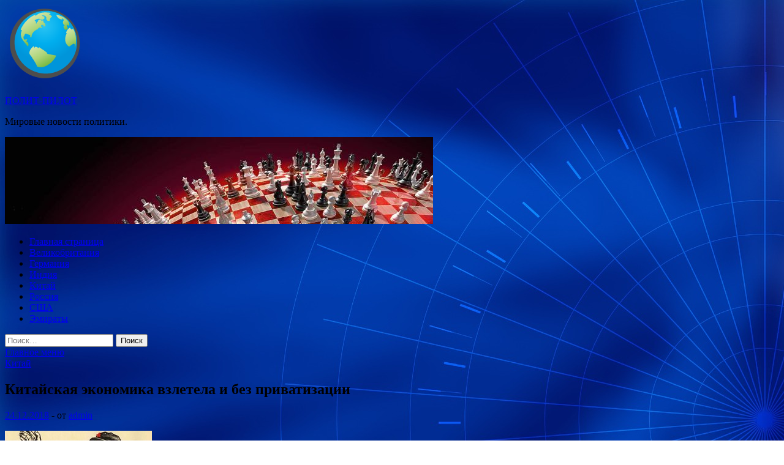

--- FILE ---
content_type: text/html; charset=UTF-8
request_url: https://pilot3d.ru/kitaj/kitaiskaia-ekonomika-vzletela-i-bez-privatizacii.html
body_size: 16338
content:
<!DOCTYPE html>
<html lang="ru-RU">
<head>
<meta charset="UTF-8">
<meta name="viewport" content="width=device-width, initial-scale=1">
<link rel="profile" href="http://gmpg.org/xfn/11">

<title>Китайская экономика взлетела и без приватизации &#8212; ПОЛИТ-ПИЛОТ</title>
<meta name='robots' content='max-image-preview:large' />
<link rel='dns-prefetch' href='//fonts.googleapis.com' />
<link rel="alternate" title="oEmbed (JSON)" type="application/json+oembed" href="https://pilot3d.ru/wp-json/oembed/1.0/embed?url=https%3A%2F%2Fpilot3d.ru%2Fkitaj%2Fkitaiskaia-ekonomika-vzletela-i-bez-privatizacii.html" />
<link rel="alternate" title="oEmbed (XML)" type="text/xml+oembed" href="https://pilot3d.ru/wp-json/oembed/1.0/embed?url=https%3A%2F%2Fpilot3d.ru%2Fkitaj%2Fkitaiskaia-ekonomika-vzletela-i-bez-privatizacii.html&#038;format=xml" />
<style id='wp-img-auto-sizes-contain-inline-css' type='text/css'>
img:is([sizes=auto i],[sizes^="auto," i]){contain-intrinsic-size:3000px 1500px}
/*# sourceURL=wp-img-auto-sizes-contain-inline-css */
</style>
<style id='wp-block-library-inline-css' type='text/css'>
:root{--wp-block-synced-color:#7a00df;--wp-block-synced-color--rgb:122,0,223;--wp-bound-block-color:var(--wp-block-synced-color);--wp-editor-canvas-background:#ddd;--wp-admin-theme-color:#007cba;--wp-admin-theme-color--rgb:0,124,186;--wp-admin-theme-color-darker-10:#006ba1;--wp-admin-theme-color-darker-10--rgb:0,107,160.5;--wp-admin-theme-color-darker-20:#005a87;--wp-admin-theme-color-darker-20--rgb:0,90,135;--wp-admin-border-width-focus:2px}@media (min-resolution:192dpi){:root{--wp-admin-border-width-focus:1.5px}}.wp-element-button{cursor:pointer}:root .has-very-light-gray-background-color{background-color:#eee}:root .has-very-dark-gray-background-color{background-color:#313131}:root .has-very-light-gray-color{color:#eee}:root .has-very-dark-gray-color{color:#313131}:root .has-vivid-green-cyan-to-vivid-cyan-blue-gradient-background{background:linear-gradient(135deg,#00d084,#0693e3)}:root .has-purple-crush-gradient-background{background:linear-gradient(135deg,#34e2e4,#4721fb 50%,#ab1dfe)}:root .has-hazy-dawn-gradient-background{background:linear-gradient(135deg,#faaca8,#dad0ec)}:root .has-subdued-olive-gradient-background{background:linear-gradient(135deg,#fafae1,#67a671)}:root .has-atomic-cream-gradient-background{background:linear-gradient(135deg,#fdd79a,#004a59)}:root .has-nightshade-gradient-background{background:linear-gradient(135deg,#330968,#31cdcf)}:root .has-midnight-gradient-background{background:linear-gradient(135deg,#020381,#2874fc)}:root{--wp--preset--font-size--normal:16px;--wp--preset--font-size--huge:42px}.has-regular-font-size{font-size:1em}.has-larger-font-size{font-size:2.625em}.has-normal-font-size{font-size:var(--wp--preset--font-size--normal)}.has-huge-font-size{font-size:var(--wp--preset--font-size--huge)}.has-text-align-center{text-align:center}.has-text-align-left{text-align:left}.has-text-align-right{text-align:right}.has-fit-text{white-space:nowrap!important}#end-resizable-editor-section{display:none}.aligncenter{clear:both}.items-justified-left{justify-content:flex-start}.items-justified-center{justify-content:center}.items-justified-right{justify-content:flex-end}.items-justified-space-between{justify-content:space-between}.screen-reader-text{border:0;clip-path:inset(50%);height:1px;margin:-1px;overflow:hidden;padding:0;position:absolute;width:1px;word-wrap:normal!important}.screen-reader-text:focus{background-color:#ddd;clip-path:none;color:#444;display:block;font-size:1em;height:auto;left:5px;line-height:normal;padding:15px 23px 14px;text-decoration:none;top:5px;width:auto;z-index:100000}html :where(.has-border-color){border-style:solid}html :where([style*=border-top-color]){border-top-style:solid}html :where([style*=border-right-color]){border-right-style:solid}html :where([style*=border-bottom-color]){border-bottom-style:solid}html :where([style*=border-left-color]){border-left-style:solid}html :where([style*=border-width]){border-style:solid}html :where([style*=border-top-width]){border-top-style:solid}html :where([style*=border-right-width]){border-right-style:solid}html :where([style*=border-bottom-width]){border-bottom-style:solid}html :where([style*=border-left-width]){border-left-style:solid}html :where(img[class*=wp-image-]){height:auto;max-width:100%}:where(figure){margin:0 0 1em}html :where(.is-position-sticky){--wp-admin--admin-bar--position-offset:var(--wp-admin--admin-bar--height,0px)}@media screen and (max-width:600px){html :where(.is-position-sticky){--wp-admin--admin-bar--position-offset:0px}}

/*# sourceURL=wp-block-library-inline-css */
</style><style id='global-styles-inline-css' type='text/css'>
:root{--wp--preset--aspect-ratio--square: 1;--wp--preset--aspect-ratio--4-3: 4/3;--wp--preset--aspect-ratio--3-4: 3/4;--wp--preset--aspect-ratio--3-2: 3/2;--wp--preset--aspect-ratio--2-3: 2/3;--wp--preset--aspect-ratio--16-9: 16/9;--wp--preset--aspect-ratio--9-16: 9/16;--wp--preset--color--black: #000000;--wp--preset--color--cyan-bluish-gray: #abb8c3;--wp--preset--color--white: #ffffff;--wp--preset--color--pale-pink: #f78da7;--wp--preset--color--vivid-red: #cf2e2e;--wp--preset--color--luminous-vivid-orange: #ff6900;--wp--preset--color--luminous-vivid-amber: #fcb900;--wp--preset--color--light-green-cyan: #7bdcb5;--wp--preset--color--vivid-green-cyan: #00d084;--wp--preset--color--pale-cyan-blue: #8ed1fc;--wp--preset--color--vivid-cyan-blue: #0693e3;--wp--preset--color--vivid-purple: #9b51e0;--wp--preset--gradient--vivid-cyan-blue-to-vivid-purple: linear-gradient(135deg,rgb(6,147,227) 0%,rgb(155,81,224) 100%);--wp--preset--gradient--light-green-cyan-to-vivid-green-cyan: linear-gradient(135deg,rgb(122,220,180) 0%,rgb(0,208,130) 100%);--wp--preset--gradient--luminous-vivid-amber-to-luminous-vivid-orange: linear-gradient(135deg,rgb(252,185,0) 0%,rgb(255,105,0) 100%);--wp--preset--gradient--luminous-vivid-orange-to-vivid-red: linear-gradient(135deg,rgb(255,105,0) 0%,rgb(207,46,46) 100%);--wp--preset--gradient--very-light-gray-to-cyan-bluish-gray: linear-gradient(135deg,rgb(238,238,238) 0%,rgb(169,184,195) 100%);--wp--preset--gradient--cool-to-warm-spectrum: linear-gradient(135deg,rgb(74,234,220) 0%,rgb(151,120,209) 20%,rgb(207,42,186) 40%,rgb(238,44,130) 60%,rgb(251,105,98) 80%,rgb(254,248,76) 100%);--wp--preset--gradient--blush-light-purple: linear-gradient(135deg,rgb(255,206,236) 0%,rgb(152,150,240) 100%);--wp--preset--gradient--blush-bordeaux: linear-gradient(135deg,rgb(254,205,165) 0%,rgb(254,45,45) 50%,rgb(107,0,62) 100%);--wp--preset--gradient--luminous-dusk: linear-gradient(135deg,rgb(255,203,112) 0%,rgb(199,81,192) 50%,rgb(65,88,208) 100%);--wp--preset--gradient--pale-ocean: linear-gradient(135deg,rgb(255,245,203) 0%,rgb(182,227,212) 50%,rgb(51,167,181) 100%);--wp--preset--gradient--electric-grass: linear-gradient(135deg,rgb(202,248,128) 0%,rgb(113,206,126) 100%);--wp--preset--gradient--midnight: linear-gradient(135deg,rgb(2,3,129) 0%,rgb(40,116,252) 100%);--wp--preset--font-size--small: 13px;--wp--preset--font-size--medium: 20px;--wp--preset--font-size--large: 36px;--wp--preset--font-size--x-large: 42px;--wp--preset--spacing--20: 0.44rem;--wp--preset--spacing--30: 0.67rem;--wp--preset--spacing--40: 1rem;--wp--preset--spacing--50: 1.5rem;--wp--preset--spacing--60: 2.25rem;--wp--preset--spacing--70: 3.38rem;--wp--preset--spacing--80: 5.06rem;--wp--preset--shadow--natural: 6px 6px 9px rgba(0, 0, 0, 0.2);--wp--preset--shadow--deep: 12px 12px 50px rgba(0, 0, 0, 0.4);--wp--preset--shadow--sharp: 6px 6px 0px rgba(0, 0, 0, 0.2);--wp--preset--shadow--outlined: 6px 6px 0px -3px rgb(255, 255, 255), 6px 6px rgb(0, 0, 0);--wp--preset--shadow--crisp: 6px 6px 0px rgb(0, 0, 0);}:where(.is-layout-flex){gap: 0.5em;}:where(.is-layout-grid){gap: 0.5em;}body .is-layout-flex{display: flex;}.is-layout-flex{flex-wrap: wrap;align-items: center;}.is-layout-flex > :is(*, div){margin: 0;}body .is-layout-grid{display: grid;}.is-layout-grid > :is(*, div){margin: 0;}:where(.wp-block-columns.is-layout-flex){gap: 2em;}:where(.wp-block-columns.is-layout-grid){gap: 2em;}:where(.wp-block-post-template.is-layout-flex){gap: 1.25em;}:where(.wp-block-post-template.is-layout-grid){gap: 1.25em;}.has-black-color{color: var(--wp--preset--color--black) !important;}.has-cyan-bluish-gray-color{color: var(--wp--preset--color--cyan-bluish-gray) !important;}.has-white-color{color: var(--wp--preset--color--white) !important;}.has-pale-pink-color{color: var(--wp--preset--color--pale-pink) !important;}.has-vivid-red-color{color: var(--wp--preset--color--vivid-red) !important;}.has-luminous-vivid-orange-color{color: var(--wp--preset--color--luminous-vivid-orange) !important;}.has-luminous-vivid-amber-color{color: var(--wp--preset--color--luminous-vivid-amber) !important;}.has-light-green-cyan-color{color: var(--wp--preset--color--light-green-cyan) !important;}.has-vivid-green-cyan-color{color: var(--wp--preset--color--vivid-green-cyan) !important;}.has-pale-cyan-blue-color{color: var(--wp--preset--color--pale-cyan-blue) !important;}.has-vivid-cyan-blue-color{color: var(--wp--preset--color--vivid-cyan-blue) !important;}.has-vivid-purple-color{color: var(--wp--preset--color--vivid-purple) !important;}.has-black-background-color{background-color: var(--wp--preset--color--black) !important;}.has-cyan-bluish-gray-background-color{background-color: var(--wp--preset--color--cyan-bluish-gray) !important;}.has-white-background-color{background-color: var(--wp--preset--color--white) !important;}.has-pale-pink-background-color{background-color: var(--wp--preset--color--pale-pink) !important;}.has-vivid-red-background-color{background-color: var(--wp--preset--color--vivid-red) !important;}.has-luminous-vivid-orange-background-color{background-color: var(--wp--preset--color--luminous-vivid-orange) !important;}.has-luminous-vivid-amber-background-color{background-color: var(--wp--preset--color--luminous-vivid-amber) !important;}.has-light-green-cyan-background-color{background-color: var(--wp--preset--color--light-green-cyan) !important;}.has-vivid-green-cyan-background-color{background-color: var(--wp--preset--color--vivid-green-cyan) !important;}.has-pale-cyan-blue-background-color{background-color: var(--wp--preset--color--pale-cyan-blue) !important;}.has-vivid-cyan-blue-background-color{background-color: var(--wp--preset--color--vivid-cyan-blue) !important;}.has-vivid-purple-background-color{background-color: var(--wp--preset--color--vivid-purple) !important;}.has-black-border-color{border-color: var(--wp--preset--color--black) !important;}.has-cyan-bluish-gray-border-color{border-color: var(--wp--preset--color--cyan-bluish-gray) !important;}.has-white-border-color{border-color: var(--wp--preset--color--white) !important;}.has-pale-pink-border-color{border-color: var(--wp--preset--color--pale-pink) !important;}.has-vivid-red-border-color{border-color: var(--wp--preset--color--vivid-red) !important;}.has-luminous-vivid-orange-border-color{border-color: var(--wp--preset--color--luminous-vivid-orange) !important;}.has-luminous-vivid-amber-border-color{border-color: var(--wp--preset--color--luminous-vivid-amber) !important;}.has-light-green-cyan-border-color{border-color: var(--wp--preset--color--light-green-cyan) !important;}.has-vivid-green-cyan-border-color{border-color: var(--wp--preset--color--vivid-green-cyan) !important;}.has-pale-cyan-blue-border-color{border-color: var(--wp--preset--color--pale-cyan-blue) !important;}.has-vivid-cyan-blue-border-color{border-color: var(--wp--preset--color--vivid-cyan-blue) !important;}.has-vivid-purple-border-color{border-color: var(--wp--preset--color--vivid-purple) !important;}.has-vivid-cyan-blue-to-vivid-purple-gradient-background{background: var(--wp--preset--gradient--vivid-cyan-blue-to-vivid-purple) !important;}.has-light-green-cyan-to-vivid-green-cyan-gradient-background{background: var(--wp--preset--gradient--light-green-cyan-to-vivid-green-cyan) !important;}.has-luminous-vivid-amber-to-luminous-vivid-orange-gradient-background{background: var(--wp--preset--gradient--luminous-vivid-amber-to-luminous-vivid-orange) !important;}.has-luminous-vivid-orange-to-vivid-red-gradient-background{background: var(--wp--preset--gradient--luminous-vivid-orange-to-vivid-red) !important;}.has-very-light-gray-to-cyan-bluish-gray-gradient-background{background: var(--wp--preset--gradient--very-light-gray-to-cyan-bluish-gray) !important;}.has-cool-to-warm-spectrum-gradient-background{background: var(--wp--preset--gradient--cool-to-warm-spectrum) !important;}.has-blush-light-purple-gradient-background{background: var(--wp--preset--gradient--blush-light-purple) !important;}.has-blush-bordeaux-gradient-background{background: var(--wp--preset--gradient--blush-bordeaux) !important;}.has-luminous-dusk-gradient-background{background: var(--wp--preset--gradient--luminous-dusk) !important;}.has-pale-ocean-gradient-background{background: var(--wp--preset--gradient--pale-ocean) !important;}.has-electric-grass-gradient-background{background: var(--wp--preset--gradient--electric-grass) !important;}.has-midnight-gradient-background{background: var(--wp--preset--gradient--midnight) !important;}.has-small-font-size{font-size: var(--wp--preset--font-size--small) !important;}.has-medium-font-size{font-size: var(--wp--preset--font-size--medium) !important;}.has-large-font-size{font-size: var(--wp--preset--font-size--large) !important;}.has-x-large-font-size{font-size: var(--wp--preset--font-size--x-large) !important;}
/*# sourceURL=global-styles-inline-css */
</style>

<style id='classic-theme-styles-inline-css' type='text/css'>
/*! This file is auto-generated */
.wp-block-button__link{color:#fff;background-color:#32373c;border-radius:9999px;box-shadow:none;text-decoration:none;padding:calc(.667em + 2px) calc(1.333em + 2px);font-size:1.125em}.wp-block-file__button{background:#32373c;color:#fff;text-decoration:none}
/*# sourceURL=/wp-includes/css/classic-themes.min.css */
</style>
<link rel='stylesheet' id='hitmag-style-css' href='https://pilot3d.ru/wp-content/themes/hitmag/style.css' type='text/css' media='all' />
<link rel='stylesheet' id='jquery-flexslider-css' href='https://pilot3d.ru/wp-content/themes/hitmag/css/flexslider.css' type='text/css' media='screen' />
<link rel='stylesheet' id='jquery-magnific-popup-css' href='https://pilot3d.ru/wp-content/themes/hitmag/css/magnific-popup.css' type='text/css' media='all' />
<script type="text/javascript" src="https://pilot3d.ru/wp-includes/js/jquery/jquery.min.js" id="jquery-core-js"></script>
<script type="text/javascript" src="https://pilot3d.ru/wp-includes/js/jquery/jquery-migrate.min.js" id="jquery-migrate-js"></script>
<script type="text/javascript" id="wp-disable-css-lazy-load-js-extra">
/* <![CDATA[ */
var WpDisableAsyncLinks = {"wp-disable-font-awesome":"https://pilot3d.ru/wp-content/themes/hitmag/css/font-awesome.min.css","wp-disable-google-fonts":"//fonts.googleapis.com/css?family=Ubuntu:400,500,700|Lato:400,700,400italic,700italic|Open%20Sans:400,400italic,700&subset=latin,latin-ext"};
//# sourceURL=wp-disable-css-lazy-load-js-extra
/* ]]> */
</script>
<script type="text/javascript" src="https://pilot3d.ru/wp-content/plugins/wp-disable/js/css-lazy-load.min.js" id="wp-disable-css-lazy-load-js"></script>
<link rel="canonical" href="https://pilot3d.ru/kitaj/kitaiskaia-ekonomika-vzletela-i-bez-privatizacii.html" />
<link rel="pingback" href="https://pilot3d.ru/xmlrpc.php"><style type="text/css" id="custom-background-css">
body.custom-background { background-image: url("https://pilot3d.ru/wp-content/uploads/2018/12/sinyaya.jpg"); background-position: left top; background-size: auto; background-repeat: repeat; background-attachment: scroll; }
</style>
	<link rel="icon" href="https://pilot3d.ru/wp-content/uploads/2018/12/Childish-Globe.png" sizes="32x32" />
<link rel="icon" href="https://pilot3d.ru/wp-content/uploads/2018/12/Childish-Globe.png" sizes="192x192" />
<link rel="apple-touch-icon" href="https://pilot3d.ru/wp-content/uploads/2018/12/Childish-Globe.png" />
<meta name="msapplication-TileImage" content="https://pilot3d.ru/wp-content/uploads/2018/12/Childish-Globe.png" />
</head>

<body class="wp-singular post-template-default single single-post postid-109 single-format-standard custom-background wp-custom-logo wp-theme-hitmag th-right-sidebar">

<div id="page" class="site hitmag-wrapper">
	<a class="skip-link screen-reader-text" href="#content">Перейти к содержимому</a>

	<header id="masthead" class="site-header" role="banner">
		
		
		<div class="header-main-area">
			<div class="hm-container">
			<div class="site-branding">
				<div class="site-branding-content">
					<div class="hm-logo">
						<a href="https://pilot3d.ru/" class="custom-logo-link" rel="home"><img width="128" height="128" src="https://pilot3d.ru/wp-content/uploads/2018/12/Childish-Globe.png" class="custom-logo" alt="ПОЛИТ-ПИЛОТ" decoding="async" /></a>					</div><!-- .hm-logo -->

					<div class="hm-site-title">
													<p class="site-title"><a href="https://pilot3d.ru/" rel="home">ПОЛИТ-ПИЛОТ</a></p>
													<p class="site-description">Мировые новости политики.</p>
											</div><!-- .hm-site-title -->
				</div><!-- .site-branding-content -->
			</div><!-- .site-branding -->

						</div><!-- .hm-container -->
		</div><!-- .header-main-area -->

		<div class="hm-header-image"><img src="https://pilot3d.ru/wp-content/uploads/2018/12/774_63d24e0312cc2c0e_max.jpg" height="142" width="699" alt="" /></div>
		<div class="hm-nav-container">
			<nav id="site-navigation" class="main-navigation" role="navigation">
				<div class="hm-container">
				<div class="menu-glavnoe-menyu-container"><ul id="primary-menu" class="menu"><li id="menu-item-14" class="menu-item menu-item-type-custom menu-item-object-custom menu-item-home menu-item-14"><a href="http://pilot3d.ru/">Главная страница</a></li>
<li id="menu-item-84" class="menu-item menu-item-type-taxonomy menu-item-object-category menu-item-84"><a href="https://pilot3d.ru/category/velikobritaniya">Великобритания</a></li>
<li id="menu-item-85" class="menu-item menu-item-type-taxonomy menu-item-object-category menu-item-85"><a href="https://pilot3d.ru/category/germaniya">Германия</a></li>
<li id="menu-item-86" class="menu-item menu-item-type-taxonomy menu-item-object-category menu-item-86"><a href="https://pilot3d.ru/category/indiya">Индия</a></li>
<li id="menu-item-87" class="menu-item menu-item-type-taxonomy menu-item-object-category current-post-ancestor current-menu-parent current-post-parent menu-item-87"><a href="https://pilot3d.ru/category/kitaj">Китай</a></li>
<li id="menu-item-88" class="menu-item menu-item-type-taxonomy menu-item-object-category menu-item-88"><a href="https://pilot3d.ru/category/rossiya">Россия</a></li>
<li id="menu-item-89" class="menu-item menu-item-type-taxonomy menu-item-object-category menu-item-89"><a href="https://pilot3d.ru/category/ssha">США</a></li>
<li id="menu-item-90" class="menu-item menu-item-type-taxonomy menu-item-object-category menu-item-90"><a href="https://pilot3d.ru/category/emiraty">Эмираты</a></li>
</ul></div>
									<div class="hm-search-button-icon"></div>
					<div class="hm-search-box-container">
						<div class="hm-search-box">
							<form role="search" method="get" class="search-form" action="https://pilot3d.ru/">
				<label>
					<span class="screen-reader-text">Найти:</span>
					<input type="search" class="search-field" placeholder="Поиск&hellip;" value="" name="s" />
				</label>
				<input type="submit" class="search-submit" value="Поиск" />
			</form>						</div><!-- th-search-box -->
					</div><!-- .th-search-box-container -->
								</div><!-- .hm-container -->
			</nav><!-- #site-navigation -->
			<a href="#" class="navbutton" id="main-nav-button">Главное меню</a>
			<div class="responsive-mainnav"></div>
		</div><!-- .hm-nav-container -->

		
	</header><!-- #masthead -->

	<div id="content" class="site-content">
		<div class="hm-container">

	<div id="primary" class="content-area">
		<main id="main" class="site-main" role="main">

		
<article id="post-109" class="hitmag-single post-109 post type-post status-publish format-standard has-post-thumbnail hentry category-kitaj">
	<header class="entry-header">
		<div class="cat-links"><a href="https://pilot3d.ru/category/kitaj" rel="category tag">Китай</a></div><h1 class="entry-title">Китайская экономика взлетела и без приватизации</h1>		<div class="entry-meta">
			<span class="posted-on"><a href="https://pilot3d.ru/kitaj/kitaiskaia-ekonomika-vzletela-i-bez-privatizacii.html" rel="bookmark"><time class="entry-date published updated" datetime="2018-12-24T18:23:04+03:00">24.12.2018</time></a></span><span class="meta-sep"> - </span><span class="byline"> от <span class="author vcard"><a class="url fn n" href="https://pilot3d.ru/author/admin">admin</a></span></span>		</div><!-- .entry-meta -->
		
	</header><!-- .entry-header -->
	
	

	<div class="entry-content">
		<p><img decoding="async" alt="Китайская экономика взлетела и без приватизации" src="/wp-content/uploads/2018/12/c5f2b5a475071b2890838b13dc8ea636.jpg" class="aligncenter" /></p>
<h2>Фундаментальным отличием китайских реформ от российских была не только медленная и частичная дерегуляция, но и отсутствие приватизации</h2>
<p>Китай на момент начала экономических реформ в 1980-е управлялся совсем другими людьми, чем постсовок. Костяк тогдашнего китайского <span id="more-109"></span>руководства &#8212; это натуральные герильеро, партизанские командиры. Т.е. по молодости они все реально бегали с винтовкой по горам, воевали с Гоминьданом и местным warlord&#8217;ами, &#8212; пишет в ФБ историк <strong>Камиль Гареев.</strong></p>
<p>Почему так вышло? Мао у нас демонизируют, но его репрессии сильно отличались от сталинских: они не особо проредили руководство партии. Т.е. партизанских командиров отовсюду выгнали, пересажали, отправили убирать навоз за свиньями но в основном НЕ УБИЛИ. И после его смерти они вернулись к власти. Так что руководители Китая на 1980 г. &#8212; это люди:</p>
<p>1) Жестокие и привычные к насилию;</p>
<p> 2) Инициативные. Это не Акакии Акакиевичи, правившие СССР, которые перекидывают ответственность друг на друга и в итоге не способны отдать простейший приказ;</p>
<p>3) Совсем неглупые.</p>
<p>Они попробовали строить плановую экономику. Получилось так себе. Значит, надо пробовать что-то другое. Может быть, посоветоваться с американцами? В 1980 г. в Китай прилетел Милтон Фридман и начал настаивать на немедленном внедрении мер, позднее получивших название Washington Consensus. Приватизиция, дерегуляция, austerity, отпустить цены и т.д.</p>
<p>И тут случилось неожиданное: его послали&#8230; Причем не столько из-за расхождений в макроэкономических воззрениях, сколько из-за опасения социальных последствий немедленной экономической либерализации. В итоге Всемирный банк и МВФ изменили свою линию поведению по отношению к Китаю. Когда они поняли, что продавить свою линию не получится, они приняли demand-driven approach. В смысле, мы ничего навязывать не будем, но по запросу готовы помочь и проконсультировать. Это РАДИКАЛЬНО отличалось от политики в отношении постсовка и основной причиной этого была первоначально жесткая реакция правителей Китая.</p>
<p>Фундаментальным отличием китайских реформ от российских была не только медленная и частичная дерегуляция, но и отсутствие приватизации. Значение этого факта невозможно переоценить. Массовая приватизация неизбежно отдает собственность в руки воров, бандитов и коррупционеров &#8212; по иному просто быть не может. Получив за счет коррупционных связей (или, выражаясь мягче, лоббистского ресурса) государственное имущество они будут вкладывать полученные доходы в расширение тех же самых связей, с тем, чтобы продолжать их монетизировать &#8212; и так по новой. Т.е. складывается порочный круг, выхода из которого, до сих пор &#8212; более чем 30 лет спустя &#8212; не просматривается.</p>
<p> </p>
<p>В Китае, где приватизации не было, капитализм развивался несколько иначе. Он тут несомненно crony, спору нет &#8212; взять хотя бы пример компании Huawei, вокруг которой сейчас бушует скандал. Ее основатель Жень Чжэнфэй был большой шишкой в инженерном корпусе китайской армии: достаточно сказать, что он был делегатом на XII съезде КПК (где, кстати и была принята формулировка о «социализме с китайской спецификой»). И жена у него была непростая &#8212; дочь замгубернатора провинции Сычуань. Можно предположить, что и то, и другое, сильно помогло Чжэнфэю в получении заказов на первых порах. И тем не менее, на этом примере видна принципиальная разница между Китаем и РФ. Да, Чжэнфэй, вероятнее всего, получал заказы через свои связи, и профессиональные, и семейные. Но заказы эти размещались не на купленных за полторы копейки государственных мощностях, а на новых предприятиях, созданных с нуля. Можно назвать десятки китайских миллиардеров, создавших что-то принципиально новое, что в промышленности, что в IT.</p>
<p>Много ли таких имен можно назвать в России, с ее олигархами, продолжающими паразитировать на советском наследии? Полагаю, что не последняя причина этого &#8212; родовая травма приватизации, на десятилетия вперед развратившая нарождающийся капиталистический класс России. Раз крупно заработав за счет связей в госаппарате, российские капиталисты продолжают воспроизводить эту схему и дальше.</p>
<p> </p>
<p> </p>
<p> <a href="http://newsland.com/user/4297740007/content/kitaiskaia-ekonomika-vzletela-i-bez-privatizatsii/6589379">newsland.com</a> </p>
	</div><!-- .entry-content -->

	<footer class="entry-footer">
			</footer><!-- .entry-footer -->
</article><!-- #post-## -->

    <div class="hm-related-posts">
    
    <div class="wt-container">
        <h4 class="widget-title">Похожие записи</h4>
    </div>

    <div class="hmrp-container">

        
                <div class="hm-rel-post">
                    <a href="https://pilot3d.ru/kitaj/menia-pochemy-to-ne-ynichtojili.html" rel="bookmark" title="Меня почему-то не уничтожили">
                        <img width="250" height="188" src="https://pilot3d.ru/wp-content/uploads/2019/01/1bb68f2e5475c8c9401e5ac3bca65dde.jpg" class="attachment-hitmag-grid size-hitmag-grid wp-post-image" alt="" decoding="async" />                    </a>
                    <h3 class="post-title">
                        <a href="https://pilot3d.ru/kitaj/menia-pochemy-to-ne-ynichtojili.html" rel="bookmark" title="Меня почему-то не уничтожили">
                            Меня почему-то не уничтожили                        </a>
                    </h3>
                    <p class="hms-meta"><time class="entry-date published updated" datetime="2019-01-02T15:23:06+03:00">02.01.2019</time></p>
                </div>
            
            
                <div class="hm-rel-post">
                    <a href="https://pilot3d.ru/kitaj/tak-nikakih-volostei-ne-napaseshsia.html" rel="bookmark" title="&#171;Так никаких волостей не напасешься&#187;">
                        <img width="250" height="188" src="https://pilot3d.ru/wp-content/uploads/2019/01/f5f2637ad07ec75269720976e38e5968.jpg" class="attachment-hitmag-grid size-hitmag-grid wp-post-image" alt="" decoding="async" />                    </a>
                    <h3 class="post-title">
                        <a href="https://pilot3d.ru/kitaj/tak-nikakih-volostei-ne-napaseshsia.html" rel="bookmark" title="&#171;Так никаких волостей не напасешься&#187;">
                            &#171;Так никаких волостей не напасешься&#187;                        </a>
                    </h3>
                    <p class="hms-meta"><time class="entry-date published updated" datetime="2019-01-02T15:23:05+03:00">02.01.2019</time></p>
                </div>
            
            
                <div class="hm-rel-post">
                    <a href="https://pilot3d.ru/kitaj/vovan-i-leksys-rasskazali-klichko-pro-pianogo-poroshenko-pod-stolom.html" rel="bookmark" title="Вован и Лексус рассказали Кличко про «пьяного Порошенко под столом»">
                        <img width="348" height="215" src="https://pilot3d.ru/wp-content/uploads/2019/01/070cb75ea9f5ac53c57411dfdeb77208-348x215.jpg" class="attachment-hitmag-grid size-hitmag-grid wp-post-image" alt="" decoding="async" fetchpriority="high" />                    </a>
                    <h3 class="post-title">
                        <a href="https://pilot3d.ru/kitaj/vovan-i-leksys-rasskazali-klichko-pro-pianogo-poroshenko-pod-stolom.html" rel="bookmark" title="Вован и Лексус рассказали Кличко про «пьяного Порошенко под столом»">
                            Вован и Лексус рассказали Кличко про «пьяного Порошенко под столом»                        </a>
                    </h3>
                    <p class="hms-meta"><time class="entry-date published updated" datetime="2019-01-02T15:23:04+03:00">02.01.2019</time></p>
                </div>
            
            
    </div>
    </div>

    
	<nav class="navigation post-navigation" aria-label="Записи">
		<h2 class="screen-reader-text">Навигация по записям</h2>
		<div class="nav-links"><div class="nav-previous"><a href="https://pilot3d.ru/kitaj/vladimir-pytin-polojitelno-ocenivaet-reformy-knr.html" rel="prev"><span class="meta-nav" aria-hidden="true">Предыдущая статья</span> <span class="post-title">Владимир Путин положительно оценивает реформы КНР</span></a></div><div class="nav-next"><a href="https://pilot3d.ru/rossiya/shoigy-obiasnil-prevoshodstvo-armii-rossii.html" rel="next"><span class="meta-nav" aria-hidden="true">Следующая статья</span> <span class="post-title">Шойгу объяснил превосходство армии России</span></a></div></div>
	</nav><div class="hm-authorbox">

    <div class="hm-author-img">
        <img alt='' src='https://secure.gravatar.com/avatar/5fdb85cac86e45de2473cae2fb150b8501f466c267d3d07ed0727a97153d5b64?s=100&#038;d=mm&#038;r=g' srcset='https://secure.gravatar.com/avatar/5fdb85cac86e45de2473cae2fb150b8501f466c267d3d07ed0727a97153d5b64?s=200&#038;d=mm&#038;r=g 2x' class='avatar avatar-100 photo' height='100' width='100' loading='lazy' decoding='async'/>    </div>

    <div class="hm-author-content">
        <h4 class="author-name">О admin</h4>
        <p class="author-description"></p>
        <a class="author-posts-link" href="https://pilot3d.ru/author/admin" title="admin">
            Посмотреть все записи автора admin &rarr;        </a>
    </div>

</div>
		</main><!-- #main -->
	</div><!-- #primary -->


<script async="async" src="https://w.uptolike.com/widgets/v1/zp.js?pid=lf2ee2222371b3ebba388a178f328b35d6f9f1246d" type="text/javascript"></script>

<aside id="secondary" class="widget-area" role="complementary">
	<section id="search-3" class="widget widget_search"><h4 class="widget-title">Поиск</h4><form role="search" method="get" class="search-form" action="https://pilot3d.ru/">
				<label>
					<span class="screen-reader-text">Найти:</span>
					<input type="search" class="search-field" placeholder="Поиск&hellip;" value="" name="s" />
				</label>
				<input type="submit" class="search-submit" value="Поиск" />
			</form></section><section id="execphp-2" class="widget widget_execphp">			<div class="execphpwidget"></div>
		</section><section id="hitmag_dual_category_posts-2" class="widget widget_hitmag_dual_category_posts">		<!-- Category 1 -->
		<div class="hm-dualc-left">
			<h4 class="widget-title">Новые записи</h4>
                                                                    
                        <div class="hmbd-post">
                                                            <a href="https://pilot3d.ru/rossiya/naidennogo-pod-zavalami-v-magnitogorske-mladenca-evakyiryut-v-moskvy.html" title="Найденного под завалами в Магнитогорске младенца эвакуируют в Москву"><img width="348" height="215" src="https://pilot3d.ru/wp-content/uploads/2019/01/edc427b81f8b14b6d7137cf7795eb19b-348x215.jpg" class="attachment-hitmag-grid size-hitmag-grid wp-post-image" alt="" decoding="async" loading="lazy" /></a>
                            
                            <div class="cat-links"><a href="https://pilot3d.ru/category/rossiya" rel="category tag">Россия</a></div>
                            <h3 class="hmb-entry-title"><a href="https://pilot3d.ru/rossiya/naidennogo-pod-zavalami-v-magnitogorske-mladenca-evakyiryut-v-moskvy.html" rel="bookmark">Найденного под завалами в Магнитогорске младенца эвакуируют в Москву</a></h3>						

                            <div class="hmb-entry-meta">
                                <span class="posted-on"><a href="https://pilot3d.ru/rossiya/naidennogo-pod-zavalami-v-magnitogorske-mladenca-evakyiryut-v-moskvy.html" rel="bookmark"><time class="entry-date published updated" datetime="2019-01-02T09:23:05+03:00">02.01.2019</time></a></span><span class="meta-sep"> - </span><span class="byline"> от <span class="author vcard"><a class="url fn n" href="https://pilot3d.ru/author/admin">admin</a></span></span>                            </div><!-- .entry-meta -->

                            <div class="hmb-entry-summary"><p>Спасенный ребенокФото: РИА Новости Младенца, найденного под завалами частично обрушенного дома в Магнитогорске эвакуируют в Москву. Об этом сообщили в Минздраве, передает «Интерфакс». Его состояние оценивается как крайне тяжелое. У &hellip; </p>
</div>
                        </div><!-- .hmbd-post -->

                                                                                                    <div class="hms-post">
                                                            <div class="hms-thumb">
                                    <a href="https://pilot3d.ru/rossiya/sledstvie-otverglo-versiu-terakta-v-magnitogorske.html" rel="bookmark" title="Следствие отвергло версию теракта в Магнитогорске">	
                                        <img width="135" height="93" src="https://pilot3d.ru/wp-content/uploads/2019/01/f8add3e400202ba861dc16732bd7a37e-135x93.jpg" class="attachment-hitmag-thumbnail size-hitmag-thumbnail wp-post-image" alt="" decoding="async" loading="lazy" />                                    </a>
                                </div>
                                                        <div class="hms-details">
                                <h3 class="hms-title"><a href="https://pilot3d.ru/rossiya/sledstvie-otverglo-versiu-terakta-v-magnitogorske.html" rel="bookmark">Следствие отвергло версию теракта в Магнитогорске</a></h3>                                <p class="hms-meta"><time class="entry-date published updated" datetime="2019-01-02T09:23:03+03:00">02.01.2019</time></p>
                            </div>
                        </div>
                                                                                                    <div class="hms-post">
                                                            <div class="hms-thumb">
                                    <a href="https://pilot3d.ru/rossiya/v-rossii-otvetili-na-yspokoitelnye-slova-iaponcev-jiteliam-ujnyh-kyril.html" rel="bookmark" title="В России ответили на успокоительные слова японцев жителям Южных Курил">	
                                        <img width="135" height="93" src="https://pilot3d.ru/wp-content/uploads/2019/01/ddff0b9842e1af3e29abf15cffe54254-135x93.jpg" class="attachment-hitmag-thumbnail size-hitmag-thumbnail wp-post-image" alt="" decoding="async" loading="lazy" />                                    </a>
                                </div>
                                                        <div class="hms-details">
                                <h3 class="hms-title"><a href="https://pilot3d.ru/rossiya/v-rossii-otvetili-na-yspokoitelnye-slova-iaponcev-jiteliam-ujnyh-kyril.html" rel="bookmark">В России ответили на успокоительные слова японцев жителям Южных Курил</a></h3>                                <p class="hms-meta"><time class="entry-date published updated" datetime="2019-01-02T09:23:03+03:00">02.01.2019</time></p>
                            </div>
                        </div>
                                                                                    
		</div><!-- .hm-dualc-left -->


		<!-- Category 2 -->

		<div class="hm-dualc-right">
			<h4 class="widget-title">Новые записи</h4>
							
                            
                    <div class="hmbd-post">
                                                    <a href="https://pilot3d.ru/ssha/spasateli-v-magnitogorske-obnaryjili-pod-zavalami-doma-eshe-odnogo-pogibshego.html" title="Спасатели в Магнитогорске обнаружили под завалами дома еще одного погибшего"><img width="348" height="215" src="https://pilot3d.ru/wp-content/uploads/2019/01/cc88f61d0e59a6295f4671f38c6bf17b-348x215.jpg" class="attachment-hitmag-grid size-hitmag-grid wp-post-image" alt="" decoding="async" loading="lazy" /></a>
                        
                        <div class="cat-links"><a href="https://pilot3d.ru/category/ssha" rel="category tag">США</a></div>
                        <h3 class="hmb-entry-title"><a href="https://pilot3d.ru/ssha/spasateli-v-magnitogorske-obnaryjili-pod-zavalami-doma-eshe-odnogo-pogibshego.html" rel="bookmark">Спасатели в Магнитогорске обнаружили под завалами дома еще одного погибшего</a></h3>						
                        
                        <div class="hmb-entry-meta">
                                <span class="posted-on"><a href="https://pilot3d.ru/ssha/spasateli-v-magnitogorske-obnaryjili-pod-zavalami-doma-eshe-odnogo-pogibshego.html" rel="bookmark"><time class="entry-date published updated" datetime="2019-01-02T10:23:04+03:00">02.01.2019</time></a></span><span class="meta-sep"> - </span><span class="byline"> от <span class="author vcard"><a class="url fn n" href="https://pilot3d.ru/author/admin">admin</a></span></span>                        </div><!-- .entry-meta -->
                        <div class="hmb-entry-summary"><p>В Магнитогорске спасатели извлекли из-под завалов обрушившегося многоквартирного дома тело еще одного погибшего, передает РИА «Новости» со ссылкой на оперативный штаб МЧС. Таким образом, общее число погибших возросло до 14. &hellip; </p>
</div>
                    </div><!-- .hmdb-post -->
                    
                                                                    
                    <div class="hms-post">
                                                    <div class="hms-thumb">
                                <a href="https://pilot3d.ru/ssha/zelenskii-vystypil-so-vtorym-za-sytki-obrasheniem-k-ykraincam.html" rel="bookmark" title="Зеленский выступил со вторым за сутки обращением к украинцам">	
                                    <img width="135" height="93" src="https://pilot3d.ru/wp-content/uploads/2019/01/d1b5b1d9eeacf2a091a8b0e0cbae75b5-135x93.jpg" class="attachment-hitmag-thumbnail size-hitmag-thumbnail wp-post-image" alt="" decoding="async" loading="lazy" />                                </a>
                            </div>
                                                <div class="hms-details">
                            <h3 class="hms-title"><a href="https://pilot3d.ru/ssha/zelenskii-vystypil-so-vtorym-za-sytki-obrasheniem-k-ykraincam.html" rel="bookmark">Зеленский выступил со вторым за сутки обращением к украинцам</a></h3>                            <p class="hms-meta"><time class="entry-date published updated" datetime="2019-01-02T03:23:06+03:00">02.01.2019</time></p>
                        </div>
                    </div>

                                                                    
                    <div class="hms-post">
                                                    <div class="hms-thumb">
                                <a href="https://pilot3d.ru/ssha/samolet-so-spasennym-v-magnitogorske-mladencem-prizemlilsia-v-moskve.html" rel="bookmark" title="Самолет со спасенным в Магнитогорске младенцем приземлился в Москве">	
                                    <img width="135" height="93" src="https://pilot3d.ru/wp-content/uploads/2019/01/3f8569444dce8f15b6032b70ea1b43f0-135x93.jpg" class="attachment-hitmag-thumbnail size-hitmag-thumbnail wp-post-image" alt="" decoding="async" loading="lazy" />                                </a>
                            </div>
                                                <div class="hms-details">
                            <h3 class="hms-title"><a href="https://pilot3d.ru/ssha/samolet-so-spasennym-v-magnitogorske-mladencem-prizemlilsia-v-moskve.html" rel="bookmark">Самолет со спасенным в Магнитогорске младенцем приземлился в Москве</a></h3>                            <p class="hms-meta"><time class="entry-date published updated" datetime="2019-01-02T03:23:05+03:00">02.01.2019</time></p>
                        </div>
                    </div>

                                                                                
		</div><!--.hm-dualc-right-->


</section>
		<section id="recent-posts-3" class="widget widget_recent_entries">
		<h4 class="widget-title">Последние записи</h4>
		<ul>
											<li>
					<a href="https://pilot3d.ru/kitaj/menia-pochemy-to-ne-ynichtojili.html">Меня почему-то не уничтожили</a>
									</li>
											<li>
					<a href="https://pilot3d.ru/kitaj/tak-nikakih-volostei-ne-napaseshsia.html">&#171;Так никаких волостей не напасешься&#187;</a>
									</li>
											<li>
					<a href="https://pilot3d.ru/kitaj/vovan-i-leksys-rasskazali-klichko-pro-pianogo-poroshenko-pod-stolom.html">Вован и Лексус рассказали Кличко про «пьяного Порошенко под столом»</a>
									</li>
											<li>
					<a href="https://pilot3d.ru/germaniya/telegraph-velikobritaniia-zabytaia-voina-britanii-s-rossiei-sto-let-spystia-2.html">Telegraph (Великобритания): забытая война Британии с Россией, сто лет спустя</a>
									</li>
											<li>
					<a href="https://pilot3d.ru/germaniya/sekretnyi-fizik-ril-avtoritet-v-tretem-reihe-geroi-v-sssr.html">«Секретный физик» Риль: Авторитет в Третьем рейхе, Герой в СССР</a>
									</li>
					</ul>

		</section></aside><!-- #secondary -->	</div><!-- .hm-container -->
	</div><!-- #content -->

	<footer id="colophon" class="site-footer" role="contentinfo">
		<div class="hm-container">
			<div class="footer-widget-area">
				<div class="footer-sidebar" role="complementary">
					<aside id="custom_html-3" class="widget_text widget widget_custom_html"><div class="textwidget custom-html-widget"><noindex>
При цитировании ссылка на источник обязательна
</noindex></div></aside>				</div><!-- .footer-sidebar -->
		
				<div class="footer-sidebar" role="complementary">
					<aside id="custom_html-2" class="widget_text widget widget_custom_html"><div class="textwidget custom-html-widget"><noindex>
<!--LiveInternet counter--><script type="text/javascript">
document.write("<a href='//www.liveinternet.ru/click' "+
"target=_blank><img src='//counter.yadro.ru/hit?t28.4;r"+
escape(document.referrer)+((typeof(screen)=="undefined")?"":
";s"+screen.width+"*"+screen.height+"*"+(screen.colorDepth?
screen.colorDepth:screen.pixelDepth))+";u"+escape(document.URL)+
";h"+escape(document.title.substring(0,150))+";"+Math.random()+
"' alt='' title='LiveInternet: показано количество просмотров и"+
" посетителей' "+
"border='0' width='88' height='120'><\/a>")
</script><!--/LiveInternet-->
</noindex></div></aside>				</div><!-- .footer-sidebar -->		

				<div class="footer-sidebar" role="complementary">
					<aside id="custom_html-4" class="widget_text widget widget_custom_html"><div class="textwidget custom-html-widget"><noindex>
Все материалы на данном сайте взяты из открытых источников и предоставляются исключительно в ознакомительных целях. Права на материалы принадлежат их владельцам. Администрация сайта ответственности за содержание материала не несет. Если Вы обнаружили на нашем сайте материалы, которые нарушают авторские права, принадлежащие Вам, Вашей компании или организации, пожалуйста, сообщите нам.
</noindex></div></aside>				</div><!-- .footer-sidebar -->			
			</div><!-- .footer-widget-area -->
		</div><!-- .hm-container -->

		<div class="site-info">
			<div class="hm-container">
				<div class="site-info-owner">
					Авторские права &#169; 2025 <a href="https://pilot3d.ru/" title="ПОЛИТ-ПИЛОТ" >ПОЛИТ-ПИЛОТ</a>.				</div>			
				<div class="site-info-designer">
					
					<span class="sep">  </span>
					
					<span class="sep">  </span>
					
				</div>
			</div><!-- .hm-container -->
		</div><!-- .site-info -->
	</footer><!-- #colophon -->
</div><!-- #page -->


<script type="text/javascript">
<!--
var _acic={dataProvider:10};(function(){var e=document.createElement("script");e.type="text/javascript";e.async=true;e.src="https://www.acint.net/aci.js";var t=document.getElementsByTagName("script")[0];t.parentNode.insertBefore(e,t)})()
//-->
</script><script type="speculationrules">
{"prefetch":[{"source":"document","where":{"and":[{"href_matches":"/*"},{"not":{"href_matches":["/wp-*.php","/wp-admin/*","/wp-content/uploads/*","/wp-content/*","/wp-content/plugins/*","/wp-content/themes/hitmag/*","/*\\?(.+)"]}},{"not":{"selector_matches":"a[rel~=\"nofollow\"]"}},{"not":{"selector_matches":".no-prefetch, .no-prefetch a"}}]},"eagerness":"conservative"}]}
</script>
<script type="text/javascript" src="https://pilot3d.ru/wp-content/themes/hitmag/js/navigation.js" id="hitmag-navigation-js"></script>
<script type="text/javascript" src="https://pilot3d.ru/wp-content/themes/hitmag/js/skip-link-focus-fix.js" id="hitmag-skip-link-focus-fix-js"></script>
<script type="text/javascript" src="https://pilot3d.ru/wp-content/themes/hitmag/js/jquery.flexslider-min.js" id="jquery-flexslider-js"></script>
<script type="text/javascript" src="https://pilot3d.ru/wp-content/themes/hitmag/js/scripts.js" id="hitmag-scripts-js"></script>
<script type="text/javascript" src="https://pilot3d.ru/wp-content/themes/hitmag/js/jquery.magnific-popup.min.js" id="jquery-magnific-popup-js"></script>
</body>
</html>

--- FILE ---
content_type: application/javascript;charset=utf-8
request_url: https://w.uptolike.com/widgets/v1/version.js?cb=cb__utl_cb_share_1766818475072412
body_size: 396
content:
cb__utl_cb_share_1766818475072412('1ea92d09c43527572b24fe052f11127b');